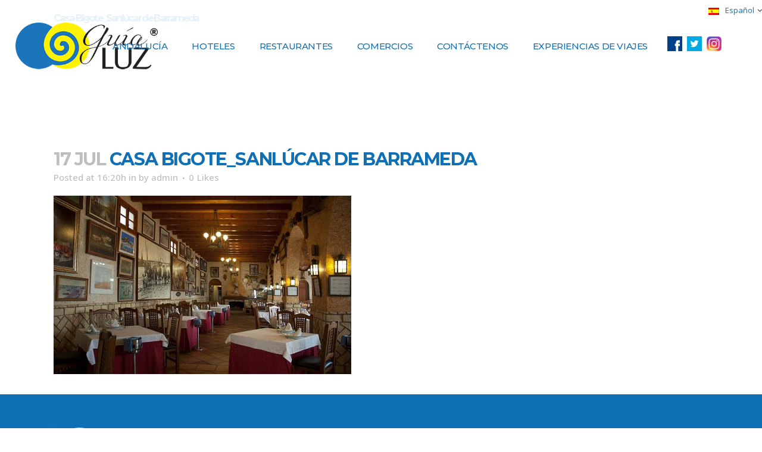

--- FILE ---
content_type: text/html; charset=UTF-8
request_url: https://guialuz.com/info/restaurantes-sanlucar-de-barrameda/casa-bigote_sanlucar-de-barrameda/
body_size: 18296
content:
<!DOCTYPE html><html
lang="es-ES"><head><meta
charset="UTF-8" /><meta
name="viewport" content="width=device-width,initial-scale=1,user-scalable=no"><link
rel="shortcut icon" type="image/x-icon" href="https://guialuz.com/wp-content/uploads/favicon.png"><link
rel="apple-touch-icon" href="https://guialuz.com/wp-content/uploads/favicon.png"/><link
rel="profile" href="http://gmpg.org/xfn/11" /><link
rel="pingback" href="https://guialuz.com/xmlrpc.php" /><meta
name='robots' content='index, follow, max-image-preview:large, max-snippet:-1, max-video-preview:-1' /><link
rel="alternate" hreflang="de-de" href="https://guialuz.com/de/casa-bigote_sanlucar-de-barrameda-2/" /><link
rel="alternate" hreflang="es-es" href="https://guialuz.com/info/restaurantes-sanlucar-de-barrameda/casa-bigote_sanlucar-de-barrameda/" /><link
rel="alternate" hreflang="x-default" href="https://guialuz.com/info/restaurantes-sanlucar-de-barrameda/casa-bigote_sanlucar-de-barrameda/" /><title>Casa Bigote_Sanlúcar de Barrameda - Guía Luz</title><link
rel="canonical" href="https://guialuz.com/info/restaurantes-sanlucar-de-barrameda/casa-bigote_sanlucar-de-barrameda/" /><meta
property="og:locale" content="es_ES" /><meta
property="og:type" content="article" /><meta
property="og:title" content="Casa Bigote_Sanlúcar de Barrameda - Guía Luz" /><meta
property="og:url" content="https://guialuz.com/info/restaurantes-sanlucar-de-barrameda/casa-bigote_sanlucar-de-barrameda/" /><meta
property="og:site_name" content="Guía Luz" /><meta
property="article:publisher" content="https://www.facebook.com/LaGuiaLuz/" /><meta
property="article:modified_time" content="2017-11-23T19:56:27+00:00" /><meta
property="og:image" content="https://guialuz.com/info/restaurantes-sanlucar-de-barrameda/casa-bigote_sanlucar-de-barrameda" /><meta
property="og:image:width" content="1000" /><meta
property="og:image:height" content="600" /><meta
property="og:image:type" content="image/jpeg" /><meta
name="twitter:card" content="summary_large_image" /><meta
name="twitter:site" content="@guialuz_" /><link
rel='dns-prefetch' href='//fonts.googleapis.com' /><link
rel="alternate" type="application/rss+xml" title="Guía Luz &raquo; Feed" href="https://guialuz.com/feed/" /><link
rel="alternate" type="application/rss+xml" title="Guía Luz &raquo; Feed de los comentarios" href="https://guialuz.com/comments/feed/" /> <script type="text/javascript">window._wpemojiSettings={"baseUrl":"https:\/\/s.w.org\/images\/core\/emoji\/15.0.3\/72x72\/","ext":".png","svgUrl":"https:\/\/s.w.org\/images\/core\/emoji\/15.0.3\/svg\/","svgExt":".svg","source":{"concatemoji":"https:\/\/guialuz.com\/wp-includes\/js\/wp-emoji-release.min.js?ver=07d9d23871f61acf6b4810faa7d9a5d4"}};
/*! This file is auto-generated */
!function(i,n){var o,s,e;function c(e){try{var t={supportTests:e,timestamp:(new Date).valueOf()};sessionStorage.setItem(o,JSON.stringify(t))}catch(e){}}function p(e,t,n){e.clearRect(0,0,e.canvas.width,e.canvas.height),e.fillText(t,0,0);var t=new Uint32Array(e.getImageData(0,0,e.canvas.width,e.canvas.height).data),r=(e.clearRect(0,0,e.canvas.width,e.canvas.height),e.fillText(n,0,0),new Uint32Array(e.getImageData(0,0,e.canvas.width,e.canvas.height).data));return t.every(function(e,t){return e===r[t]})}function u(e,t,n){switch(t){case"flag":return n(e,"\ud83c\udff3\ufe0f\u200d\u26a7\ufe0f","\ud83c\udff3\ufe0f\u200b\u26a7\ufe0f")?!1:!n(e,"\ud83c\uddfa\ud83c\uddf3","\ud83c\uddfa\u200b\ud83c\uddf3")&&!n(e,"\ud83c\udff4\udb40\udc67\udb40\udc62\udb40\udc65\udb40\udc6e\udb40\udc67\udb40\udc7f","\ud83c\udff4\u200b\udb40\udc67\u200b\udb40\udc62\u200b\udb40\udc65\u200b\udb40\udc6e\u200b\udb40\udc67\u200b\udb40\udc7f");case"emoji":return!n(e,"\ud83d\udc26\u200d\u2b1b","\ud83d\udc26\u200b\u2b1b")}return!1}function f(e,t,n){var r="undefined"!=typeof WorkerGlobalScope&&self instanceof WorkerGlobalScope?new OffscreenCanvas(300,150):i.createElement("canvas"),a=r.getContext("2d",{willReadFrequently:!0}),o=(a.textBaseline="top",a.font="600 32px Arial",{});return e.forEach(function(e){o[e]=t(a,e,n)}),o}function t(e){var t=i.createElement("script");t.src=e,t.defer=!0,i.head.appendChild(t)}"undefined"!=typeof Promise&&(o="wpEmojiSettingsSupports",s=["flag","emoji"],n.supports={everything:!0,everythingExceptFlag:!0},e=new Promise(function(e){i.addEventListener("DOMContentLoaded",e,{once:!0})}),new Promise(function(t){var n=function(){try{var e=JSON.parse(sessionStorage.getItem(o));if("object"==typeof e&&"number"==typeof e.timestamp&&(new Date).valueOf()<e.timestamp+604800&&"object"==typeof e.supportTests)return e.supportTests}catch(e){}return null}();if(!n){if("undefined"!=typeof Worker&&"undefined"!=typeof OffscreenCanvas&&"undefined"!=typeof URL&&URL.createObjectURL&&"undefined"!=typeof Blob)try{var e="postMessage("+f.toString()+"("+[JSON.stringify(s),u.toString(),p.toString()].join(",")+"));",r=new Blob([e],{type:"text/javascript"}),a=new Worker(URL.createObjectURL(r),{name:"wpTestEmojiSupports"});return void(a.onmessage=function(e){c(n=e.data),a.terminate(),t(n)})}catch(e){}c(n=f(s,u,p))}t(n)}).then(function(e){for(var t in e)n.supports[t]=e[t],n.supports.everything=n.supports.everything&&n.supports[t],"flag"!==t&&(n.supports.everythingExceptFlag=n.supports.everythingExceptFlag&&n.supports[t]);n.supports.everythingExceptFlag=n.supports.everythingExceptFlag&&!n.supports.flag,n.DOMReady=!1,n.readyCallback=function(){n.DOMReady=!0}}).then(function(){return e}).then(function(){var e;n.supports.everything||(n.readyCallback(),(e=n.source||{}).concatemoji?t(e.concatemoji):e.wpemoji&&e.twemoji&&(t(e.twemoji),t(e.wpemoji)))}))}((window,document),window._wpemojiSettings);</script> <!-- <link
rel='stylesheet' id='admin_caching_style-css' href='https://guialuz.com/wp-content/plugins/browser-caching-with-htaccess/css/admin.css?ver=07d9d23871f61acf6b4810faa7d9a5d4' type='text/css' media='all' /> -->
<link rel="stylesheet" type="text/css" href="//guialuz.com/wp-content/cache/wpfc-minified/1o7owdxm/e0u5j.css" media="all"/><style id='wp-emoji-styles-inline-css' type='text/css'>img.wp-smiley, img.emoji {
display: inline !important;
border: none !important;
box-shadow: none !important;
height: 1em !important;
width: 1em !important;
margin: 0 0.07em !important;
vertical-align: -0.1em !important;
background: none !important;
padding: 0 !important;
}</style><!-- <link
rel='stylesheet' id='wp-block-library-css' href='https://guialuz.com/wp-includes/css/dist/block-library/style.min.css?ver=07d9d23871f61acf6b4810faa7d9a5d4' type='text/css' media='all' /> -->
<link rel="stylesheet" type="text/css" href="//guialuz.com/wp-content/cache/wpfc-minified/dht4walw/2o17m.css" media="all"/><style id='classic-theme-styles-inline-css' type='text/css'>/*! This file is auto-generated */
.wp-block-button__link{color:#fff;background-color:#32373c;border-radius:9999px;box-shadow:none;text-decoration:none;padding:calc(.667em + 2px) calc(1.333em + 2px);font-size:1.125em}.wp-block-file__button{background:#32373c;color:#fff;text-decoration:none}</style><style id='global-styles-inline-css' type='text/css'>body{--wp--preset--color--black: #000000;--wp--preset--color--cyan-bluish-gray: #abb8c3;--wp--preset--color--white: #ffffff;--wp--preset--color--pale-pink: #f78da7;--wp--preset--color--vivid-red: #cf2e2e;--wp--preset--color--luminous-vivid-orange: #ff6900;--wp--preset--color--luminous-vivid-amber: #fcb900;--wp--preset--color--light-green-cyan: #7bdcb5;--wp--preset--color--vivid-green-cyan: #00d084;--wp--preset--color--pale-cyan-blue: #8ed1fc;--wp--preset--color--vivid-cyan-blue: #0693e3;--wp--preset--color--vivid-purple: #9b51e0;--wp--preset--gradient--vivid-cyan-blue-to-vivid-purple: linear-gradient(135deg,rgba(6,147,227,1) 0%,rgb(155,81,224) 100%);--wp--preset--gradient--light-green-cyan-to-vivid-green-cyan: linear-gradient(135deg,rgb(122,220,180) 0%,rgb(0,208,130) 100%);--wp--preset--gradient--luminous-vivid-amber-to-luminous-vivid-orange: linear-gradient(135deg,rgba(252,185,0,1) 0%,rgba(255,105,0,1) 100%);--wp--preset--gradient--luminous-vivid-orange-to-vivid-red: linear-gradient(135deg,rgba(255,105,0,1) 0%,rgb(207,46,46) 100%);--wp--preset--gradient--very-light-gray-to-cyan-bluish-gray: linear-gradient(135deg,rgb(238,238,238) 0%,rgb(169,184,195) 100%);--wp--preset--gradient--cool-to-warm-spectrum: linear-gradient(135deg,rgb(74,234,220) 0%,rgb(151,120,209) 20%,rgb(207,42,186) 40%,rgb(238,44,130) 60%,rgb(251,105,98) 80%,rgb(254,248,76) 100%);--wp--preset--gradient--blush-light-purple: linear-gradient(135deg,rgb(255,206,236) 0%,rgb(152,150,240) 100%);--wp--preset--gradient--blush-bordeaux: linear-gradient(135deg,rgb(254,205,165) 0%,rgb(254,45,45) 50%,rgb(107,0,62) 100%);--wp--preset--gradient--luminous-dusk: linear-gradient(135deg,rgb(255,203,112) 0%,rgb(199,81,192) 50%,rgb(65,88,208) 100%);--wp--preset--gradient--pale-ocean: linear-gradient(135deg,rgb(255,245,203) 0%,rgb(182,227,212) 50%,rgb(51,167,181) 100%);--wp--preset--gradient--electric-grass: linear-gradient(135deg,rgb(202,248,128) 0%,rgb(113,206,126) 100%);--wp--preset--gradient--midnight: linear-gradient(135deg,rgb(2,3,129) 0%,rgb(40,116,252) 100%);--wp--preset--font-size--small: 13px;--wp--preset--font-size--medium: 20px;--wp--preset--font-size--large: 36px;--wp--preset--font-size--x-large: 42px;--wp--preset--spacing--20: 0.44rem;--wp--preset--spacing--30: 0.67rem;--wp--preset--spacing--40: 1rem;--wp--preset--spacing--50: 1.5rem;--wp--preset--spacing--60: 2.25rem;--wp--preset--spacing--70: 3.38rem;--wp--preset--spacing--80: 5.06rem;--wp--preset--shadow--natural: 6px 6px 9px rgba(0, 0, 0, 0.2);--wp--preset--shadow--deep: 12px 12px 50px rgba(0, 0, 0, 0.4);--wp--preset--shadow--sharp: 6px 6px 0px rgba(0, 0, 0, 0.2);--wp--preset--shadow--outlined: 6px 6px 0px -3px rgba(255, 255, 255, 1), 6px 6px rgba(0, 0, 0, 1);--wp--preset--shadow--crisp: 6px 6px 0px rgba(0, 0, 0, 1);}:where(.is-layout-flex){gap: 0.5em;}:where(.is-layout-grid){gap: 0.5em;}body .is-layout-flex{display: flex;}body .is-layout-flex{flex-wrap: wrap;align-items: center;}body .is-layout-flex > *{margin: 0;}body .is-layout-grid{display: grid;}body .is-layout-grid > *{margin: 0;}:where(.wp-block-columns.is-layout-flex){gap: 2em;}:where(.wp-block-columns.is-layout-grid){gap: 2em;}:where(.wp-block-post-template.is-layout-flex){gap: 1.25em;}:where(.wp-block-post-template.is-layout-grid){gap: 1.25em;}.has-black-color{color: var(--wp--preset--color--black) !important;}.has-cyan-bluish-gray-color{color: var(--wp--preset--color--cyan-bluish-gray) !important;}.has-white-color{color: var(--wp--preset--color--white) !important;}.has-pale-pink-color{color: var(--wp--preset--color--pale-pink) !important;}.has-vivid-red-color{color: var(--wp--preset--color--vivid-red) !important;}.has-luminous-vivid-orange-color{color: var(--wp--preset--color--luminous-vivid-orange) !important;}.has-luminous-vivid-amber-color{color: var(--wp--preset--color--luminous-vivid-amber) !important;}.has-light-green-cyan-color{color: var(--wp--preset--color--light-green-cyan) !important;}.has-vivid-green-cyan-color{color: var(--wp--preset--color--vivid-green-cyan) !important;}.has-pale-cyan-blue-color{color: var(--wp--preset--color--pale-cyan-blue) !important;}.has-vivid-cyan-blue-color{color: var(--wp--preset--color--vivid-cyan-blue) !important;}.has-vivid-purple-color{color: var(--wp--preset--color--vivid-purple) !important;}.has-black-background-color{background-color: var(--wp--preset--color--black) !important;}.has-cyan-bluish-gray-background-color{background-color: var(--wp--preset--color--cyan-bluish-gray) !important;}.has-white-background-color{background-color: var(--wp--preset--color--white) !important;}.has-pale-pink-background-color{background-color: var(--wp--preset--color--pale-pink) !important;}.has-vivid-red-background-color{background-color: var(--wp--preset--color--vivid-red) !important;}.has-luminous-vivid-orange-background-color{background-color: var(--wp--preset--color--luminous-vivid-orange) !important;}.has-luminous-vivid-amber-background-color{background-color: var(--wp--preset--color--luminous-vivid-amber) !important;}.has-light-green-cyan-background-color{background-color: var(--wp--preset--color--light-green-cyan) !important;}.has-vivid-green-cyan-background-color{background-color: var(--wp--preset--color--vivid-green-cyan) !important;}.has-pale-cyan-blue-background-color{background-color: var(--wp--preset--color--pale-cyan-blue) !important;}.has-vivid-cyan-blue-background-color{background-color: var(--wp--preset--color--vivid-cyan-blue) !important;}.has-vivid-purple-background-color{background-color: var(--wp--preset--color--vivid-purple) !important;}.has-black-border-color{border-color: var(--wp--preset--color--black) !important;}.has-cyan-bluish-gray-border-color{border-color: var(--wp--preset--color--cyan-bluish-gray) !important;}.has-white-border-color{border-color: var(--wp--preset--color--white) !important;}.has-pale-pink-border-color{border-color: var(--wp--preset--color--pale-pink) !important;}.has-vivid-red-border-color{border-color: var(--wp--preset--color--vivid-red) !important;}.has-luminous-vivid-orange-border-color{border-color: var(--wp--preset--color--luminous-vivid-orange) !important;}.has-luminous-vivid-amber-border-color{border-color: var(--wp--preset--color--luminous-vivid-amber) !important;}.has-light-green-cyan-border-color{border-color: var(--wp--preset--color--light-green-cyan) !important;}.has-vivid-green-cyan-border-color{border-color: var(--wp--preset--color--vivid-green-cyan) !important;}.has-pale-cyan-blue-border-color{border-color: var(--wp--preset--color--pale-cyan-blue) !important;}.has-vivid-cyan-blue-border-color{border-color: var(--wp--preset--color--vivid-cyan-blue) !important;}.has-vivid-purple-border-color{border-color: var(--wp--preset--color--vivid-purple) !important;}.has-vivid-cyan-blue-to-vivid-purple-gradient-background{background: var(--wp--preset--gradient--vivid-cyan-blue-to-vivid-purple) !important;}.has-light-green-cyan-to-vivid-green-cyan-gradient-background{background: var(--wp--preset--gradient--light-green-cyan-to-vivid-green-cyan) !important;}.has-luminous-vivid-amber-to-luminous-vivid-orange-gradient-background{background: var(--wp--preset--gradient--luminous-vivid-amber-to-luminous-vivid-orange) !important;}.has-luminous-vivid-orange-to-vivid-red-gradient-background{background: var(--wp--preset--gradient--luminous-vivid-orange-to-vivid-red) !important;}.has-very-light-gray-to-cyan-bluish-gray-gradient-background{background: var(--wp--preset--gradient--very-light-gray-to-cyan-bluish-gray) !important;}.has-cool-to-warm-spectrum-gradient-background{background: var(--wp--preset--gradient--cool-to-warm-spectrum) !important;}.has-blush-light-purple-gradient-background{background: var(--wp--preset--gradient--blush-light-purple) !important;}.has-blush-bordeaux-gradient-background{background: var(--wp--preset--gradient--blush-bordeaux) !important;}.has-luminous-dusk-gradient-background{background: var(--wp--preset--gradient--luminous-dusk) !important;}.has-pale-ocean-gradient-background{background: var(--wp--preset--gradient--pale-ocean) !important;}.has-electric-grass-gradient-background{background: var(--wp--preset--gradient--electric-grass) !important;}.has-midnight-gradient-background{background: var(--wp--preset--gradient--midnight) !important;}.has-small-font-size{font-size: var(--wp--preset--font-size--small) !important;}.has-medium-font-size{font-size: var(--wp--preset--font-size--medium) !important;}.has-large-font-size{font-size: var(--wp--preset--font-size--large) !important;}.has-x-large-font-size{font-size: var(--wp--preset--font-size--x-large) !important;}
.wp-block-navigation a:where(:not(.wp-element-button)){color: inherit;}
:where(.wp-block-post-template.is-layout-flex){gap: 1.25em;}:where(.wp-block-post-template.is-layout-grid){gap: 1.25em;}
:where(.wp-block-columns.is-layout-flex){gap: 2em;}:where(.wp-block-columns.is-layout-grid){gap: 2em;}
.wp-block-pullquote{font-size: 1.5em;line-height: 1.6;}</style><!-- <link
rel='stylesheet' id='wpml-blocks-css' href='https://guialuz.com/wp-content/plugins/sitepress-multilingual-cms/dist/css/blocks/styles.css?ver=4.6.10' type='text/css' media='all' /> --><!-- <link
rel='stylesheet' id='cptch_stylesheet-css' href='https://guialuz.com/wp-content/plugins/captcha/css/front_end_style.css?ver=4.4.5' type='text/css' media='all' /> --><!-- <link
rel='stylesheet' id='dashicons-css' href='https://guialuz.com/wp-includes/css/dashicons.min.css?ver=07d9d23871f61acf6b4810faa7d9a5d4' type='text/css' media='all' /> --><!-- <link
rel='stylesheet' id='cptch_desktop_style-css' href='https://guialuz.com/wp-content/plugins/captcha/css/desktop_style.css?ver=4.4.5' type='text/css' media='all' /> --><!-- <link
rel='stylesheet' id='SFSIPLUSmainCss-css' href='https://guialuz.com/wp-content/plugins/ultimate-social-media-plus/css/sfsi-style.css?ver=3.6.4' type='text/css' media='all' /> --><!-- <link
rel='stylesheet' id='wpml-legacy-dropdown-0-css' href='https://guialuz.com/wp-content/plugins/sitepress-multilingual-cms/templates/language-switchers/legacy-dropdown/style.min.css?ver=1' type='text/css' media='all' /> -->
<link rel="stylesheet" type="text/css" href="//guialuz.com/wp-content/cache/wpfc-minified/9h42btjo/2ofls.css" media="all"/><style id='wpml-legacy-dropdown-0-inline-css' type='text/css'>.wpml-ls-sidebars-header_right{background-color:#eeeeee;}.wpml-ls-sidebars-header_right, .wpml-ls-sidebars-header_right .wpml-ls-sub-menu, .wpml-ls-sidebars-header_right a {border-color:#cdcdcd;}.wpml-ls-sidebars-header_right a, .wpml-ls-sidebars-header_right .wpml-ls-sub-menu a, .wpml-ls-sidebars-header_right .wpml-ls-sub-menu a:link, .wpml-ls-sidebars-header_right li:not(.wpml-ls-current-language) .wpml-ls-link, .wpml-ls-sidebars-header_right li:not(.wpml-ls-current-language) .wpml-ls-link:link {color:#444444;background-color:#ffffff;}.wpml-ls-sidebars-header_right a, .wpml-ls-sidebars-header_right .wpml-ls-sub-menu a:hover,.wpml-ls-sidebars-header_right .wpml-ls-sub-menu a:focus, .wpml-ls-sidebars-header_right .wpml-ls-sub-menu a:link:hover, .wpml-ls-sidebars-header_right .wpml-ls-sub-menu a:link:focus {color:#000000;background-color:#eeeeee;}.wpml-ls-sidebars-header_right .wpml-ls-current-language > a {color:#444444;background-color:#ffffff;}.wpml-ls-sidebars-header_right .wpml-ls-current-language:hover>a, .wpml-ls-sidebars-header_right .wpml-ls-current-language>a:focus {color:#000000;background-color:#eeeeee;}
.wpml-ls-sidebars-footer_column_4{background-color:#eeeeee;}.wpml-ls-sidebars-footer_column_4, .wpml-ls-sidebars-footer_column_4 .wpml-ls-sub-menu, .wpml-ls-sidebars-footer_column_4 a {border-color:#cdcdcd;}.wpml-ls-sidebars-footer_column_4 a, .wpml-ls-sidebars-footer_column_4 .wpml-ls-sub-menu a, .wpml-ls-sidebars-footer_column_4 .wpml-ls-sub-menu a:link, .wpml-ls-sidebars-footer_column_4 li:not(.wpml-ls-current-language) .wpml-ls-link, .wpml-ls-sidebars-footer_column_4 li:not(.wpml-ls-current-language) .wpml-ls-link:link {color:#444444;background-color:#ffffff;}.wpml-ls-sidebars-footer_column_4 a, .wpml-ls-sidebars-footer_column_4 .wpml-ls-sub-menu a:hover,.wpml-ls-sidebars-footer_column_4 .wpml-ls-sub-menu a:focus, .wpml-ls-sidebars-footer_column_4 .wpml-ls-sub-menu a:link:hover, .wpml-ls-sidebars-footer_column_4 .wpml-ls-sub-menu a:link:focus {color:#000000;background-color:#eeeeee;}.wpml-ls-sidebars-footer_column_4 .wpml-ls-current-language > a {color:#444444;background-color:#ffffff;}.wpml-ls-sidebars-footer_column_4 .wpml-ls-current-language:hover>a, .wpml-ls-sidebars-footer_column_4 .wpml-ls-current-language>a:focus {color:#000000;background-color:#eeeeee;}
.wpml-ls-statics-shortcode_actions{background-color:#eeeeee;}.wpml-ls-statics-shortcode_actions, .wpml-ls-statics-shortcode_actions .wpml-ls-sub-menu, .wpml-ls-statics-shortcode_actions a {border-color:#cdcdcd;}.wpml-ls-statics-shortcode_actions a, .wpml-ls-statics-shortcode_actions .wpml-ls-sub-menu a, .wpml-ls-statics-shortcode_actions .wpml-ls-sub-menu a:link, .wpml-ls-statics-shortcode_actions li:not(.wpml-ls-current-language) .wpml-ls-link, .wpml-ls-statics-shortcode_actions li:not(.wpml-ls-current-language) .wpml-ls-link:link {color:#444444;background-color:#ffffff;}.wpml-ls-statics-shortcode_actions a, .wpml-ls-statics-shortcode_actions .wpml-ls-sub-menu a:hover,.wpml-ls-statics-shortcode_actions .wpml-ls-sub-menu a:focus, .wpml-ls-statics-shortcode_actions .wpml-ls-sub-menu a:link:hover, .wpml-ls-statics-shortcode_actions .wpml-ls-sub-menu a:link:focus {color:#000000;background-color:#eeeeee;}.wpml-ls-statics-shortcode_actions .wpml-ls-current-language > a {color:#444444;background-color:#ffffff;}.wpml-ls-statics-shortcode_actions .wpml-ls-current-language:hover>a, .wpml-ls-statics-shortcode_actions .wpml-ls-current-language>a:focus {color:#000000;background-color:#eeeeee;}</style><!-- <link
rel='stylesheet' id='mc4wp-form-themes-css' href='https://guialuz.com/wp-content/plugins/mailchimp-for-wp/assets/css/form-themes.css?ver=4.9.13' type='text/css' media='all' /> -->
<link rel="stylesheet" type="text/css" href="//guialuz.com/wp-content/cache/wpfc-minified/mbdaauwh/2o3b4.css" media="all"/><!-- <link
rel='stylesheet' id='cms-navigation-style-base-css' href='https://guialuz.com/wp-content/plugins/wpml-cms-nav/res/css/cms-navigation-base.css?ver=1.5.5' type='text/css' media='screen' /> --><!-- <link
rel='stylesheet' id='cms-navigation-style-css' href='https://guialuz.com/wp-content/plugins/wpml-cms-nav/res/css/cms-navigation.css?ver=1.5.5' type='text/css' media='screen' /> -->
<link rel="stylesheet" type="text/css" href="//guialuz.com/wp-content/cache/wpfc-minified/mmmas4h8/e0u5j.css" media="screen"/><!-- <link
rel='stylesheet' id='mediaelement-css' href='https://guialuz.com/wp-includes/js/mediaelement/mediaelementplayer-legacy.min.css?ver=4.2.17' type='text/css' media='all' /> --><!-- <link
rel='stylesheet' id='wp-mediaelement-css' href='https://guialuz.com/wp-includes/js/mediaelement/wp-mediaelement.min.css?ver=07d9d23871f61acf6b4810faa7d9a5d4' type='text/css' media='all' /> --><!-- <link
rel='stylesheet' id='bridge-default-style-css' href='https://guialuz.com/wp-content/themes/bridge/style.css?ver=07d9d23871f61acf6b4810faa7d9a5d4' type='text/css' media='all' /> --><!-- <link
rel='stylesheet' id='bridge-qode-font_awesome-css' href='https://guialuz.com/wp-content/themes/bridge/css/font-awesome/css/font-awesome.min.css?ver=07d9d23871f61acf6b4810faa7d9a5d4' type='text/css' media='all' /> --><!-- <link
rel='stylesheet' id='bridge-qode-font_elegant-css' href='https://guialuz.com/wp-content/themes/bridge/css/elegant-icons/style.min.css?ver=07d9d23871f61acf6b4810faa7d9a5d4' type='text/css' media='all' /> --><!-- <link
rel='stylesheet' id='bridge-qode-linea_icons-css' href='https://guialuz.com/wp-content/themes/bridge/css/linea-icons/style.css?ver=07d9d23871f61acf6b4810faa7d9a5d4' type='text/css' media='all' /> --><!-- <link
rel='stylesheet' id='bridge-qode-dripicons-css' href='https://guialuz.com/wp-content/themes/bridge/css/dripicons/dripicons.css?ver=07d9d23871f61acf6b4810faa7d9a5d4' type='text/css' media='all' /> --><!-- <link
rel='stylesheet' id='bridge-qode-kiko-css' href='https://guialuz.com/wp-content/themes/bridge/css/kiko/kiko-all.css?ver=07d9d23871f61acf6b4810faa7d9a5d4' type='text/css' media='all' /> --><!-- <link
rel='stylesheet' id='bridge-qode-font_awesome_5-css' href='https://guialuz.com/wp-content/themes/bridge/css/font-awesome-5/css/font-awesome-5.min.css?ver=07d9d23871f61acf6b4810faa7d9a5d4' type='text/css' media='all' /> --><!-- <link
rel='stylesheet' id='bridge-stylesheet-css' href='https://guialuz.com/wp-content/themes/bridge/css/stylesheet.min.css?ver=07d9d23871f61acf6b4810faa7d9a5d4' type='text/css' media='all' /> -->
<link rel="stylesheet" type="text/css" href="//guialuz.com/wp-content/cache/wpfc-minified/jmfg2du9/2o17m.css" media="all"/><style id='bridge-stylesheet-inline-css' type='text/css'>.postid-1275.disabled_footer_top .footer_top_holder, .postid-1275.disabled_footer_bottom .footer_bottom_holder { display: none;}</style><!-- <link
rel='stylesheet' id='bridge-print-css' href='https://guialuz.com/wp-content/themes/bridge/css/print.css?ver=07d9d23871f61acf6b4810faa7d9a5d4' type='text/css' media='all' /> --><!-- <link
rel='stylesheet' id='bridge-style-dynamic-css' href='https://guialuz.com/wp-content/themes/bridge/css/style_dynamic.css?ver=1510356398' type='text/css' media='all' /> --><!-- <link
rel='stylesheet' id='bridge-responsive-css' href='https://guialuz.com/wp-content/themes/bridge/css/responsive.min.css?ver=07d9d23871f61acf6b4810faa7d9a5d4' type='text/css' media='all' /> --><!-- <link
rel='stylesheet' id='bridge-style-dynamic-responsive-css' href='https://guialuz.com/wp-content/themes/bridge/css/style_dynamic_responsive.css?ver=1510356398' type='text/css' media='all' /> -->
<link rel="stylesheet" type="text/css" href="//guialuz.com/wp-content/cache/wpfc-minified/fp7qp7tg/2o3b4.css" media="all"/><style id='bridge-style-dynamic-responsive-inline-css' type='text/css'>.header_top #lang_sel li, .header_top #lang_sel_click li {  background-color: #ffffff; }
.content {
margin-top: -130px;
}
.vc_text_separator.full div {
font-size: 16px;
}
/*.portfolio_single h3 {     display: none;
}*/
header .header_inner_left {
left: 26px;    
}
header .q_logo img.mobile { margin-left: 10px; padding-left:10px;}
.header_bottom {
padding: 0 51px 0 44px;
}
.side_menu_button {
height: 29px;
}
.q_icon_with_title.left_from_title.custom_icon_image.tiny .icon_text_holder .icon_holder {
width: 14px!important;
padding: 3.5px 12.5px 0 0;
}
.q_slide_text{
letter-spacing: -3.2px;
}
.q_counter_holder span.counter {
letter-spacing: -6.3px;
}
.q_counter_holder.center {
text-align: center;
padding: 2px 22px;
}
.carousel-inner .slider_content .text .qbutton {
margin: 15px 0 0;
text-align: center;
}
.projects_holder.hover_text article .hover_feature_holder_title .portfolio_title{
margin: 18px 0 12px 0;
}
.q_icon_with_title .icon_text_inner {
padding: 0 0 0px;
}
.footer_top h5 {
color: #fff;
margin: 0 0 25px;
}
.portfolio_single .portfolio_single_text_holder {
margin: 7px 0 40px;
}
.four_columns>.column1>.column_inner {
padding: 0 20% 0 0;
}
@media only screen and (min-width: 769px) {
.qode-instagram-feed li {
padding: 0 1px!important;
margin: 0 0 2px!important;
}
.qode-instagram-feed {
margin-left: 1px;
margin-top: 31px;
}
.q_progress_bar .progress_title_holder {
margin: 0 0 11px;
}
.q_progress_bar .progress_number {
display: none;
}</style><!-- <link
rel='stylesheet' id='js_composer_front-css' href='https://guialuz.com/wp-content/plugins/js_composer/assets/css/js_composer.min.css?ver=7.6' type='text/css' media='all' /> -->
<link rel="stylesheet" type="text/css" href="//guialuz.com/wp-content/cache/wpfc-minified/jxmtcsiw/e0u5j.css" media="all"/><link
rel='stylesheet' id='bridge-style-handle-google-fonts-css' href='https://fonts.googleapis.com/css?family=Raleway%3A100%2C200%2C300%2C400%2C500%2C600%2C700%2C800%2C900%2C100italic%2C300italic%2C400italic%2C700italic%7CMontserrat%3A100%2C200%2C300%2C400%2C500%2C600%2C700%2C800%2C900%2C100italic%2C300italic%2C400italic%2C700italic%7COpen+Sans%3A100%2C200%2C300%2C400%2C500%2C600%2C700%2C800%2C900%2C100italic%2C300italic%2C400italic%2C700italic&#038;subset=latin%2Clatin-ext&#038;ver=1.0.0' type='text/css' media='all' /><!-- <link
rel='stylesheet' id='bridge-core-dashboard-style-css' href='https://guialuz.com/wp-content/plugins/bridge-core/modules/core-dashboard/assets/css/core-dashboard.min.css?ver=07d9d23871f61acf6b4810faa7d9a5d4' type='text/css' media='all' /> --><!-- <link
rel='stylesheet' id='bridge-childstyle-css' href='https://guialuz.com/wp-content/themes/bridge-child/style.css?ver=07d9d23871f61acf6b4810faa7d9a5d4' type='text/css' media='all' /> -->
<link rel="stylesheet" type="text/css" href="//guialuz.com/wp-content/cache/wpfc-minified/2qciefhh/2o3b4.css" media="all"/> <script type="text/javascript" src="https://guialuz.com/wp-includes/js/jquery/jquery.min.js?ver=3.7.1" id="jquery-core-js"></script> <script type="text/javascript" src="https://guialuz.com/wp-includes/js/jquery/jquery-migrate.min.js?ver=3.4.1" id="jquery-migrate-js"></script> <script type="text/javascript" src="https://guialuz.com/wp-content/plugins/browser-caching-with-htaccess/js/function.js?ver=07d9d23871f61acf6b4810faa7d9a5d4" id="admin_caching_script-js"></script> <script type="text/javascript" src="https://guialuz.com/wp-content/plugins/sitepress-multilingual-cms/templates/language-switchers/legacy-dropdown/script.min.js?ver=1" id="wpml-legacy-dropdown-0-js"></script> <script></script><link
rel="https://api.w.org/" href="https://guialuz.com/wp-json/" /><link
rel="alternate" type="application/json" href="https://guialuz.com/wp-json/wp/v2/media/1275" /><link
rel="EditURI" type="application/rsd+xml" title="RSD" href="https://guialuz.com/xmlrpc.php?rsd" /><link
rel='shortlink' href='https://guialuz.com/?p=1275' /><link
rel="alternate" type="application/json+oembed" href="https://guialuz.com/wp-json/oembed/1.0/embed?url=https%3A%2F%2Fguialuz.com%2Finfo%2Frestaurantes-sanlucar-de-barrameda%2Fcasa-bigote_sanlucar-de-barrameda%2F" /><link
rel="alternate" type="text/xml+oembed" href="https://guialuz.com/wp-json/oembed/1.0/embed?url=https%3A%2F%2Fguialuz.com%2Finfo%2Frestaurantes-sanlucar-de-barrameda%2Fcasa-bigote_sanlucar-de-barrameda%2F&#038;format=xml" /><meta
name="generator" content="WPML ver:4.6.10 stt:3,2;" /> <script>window.addEventListener("sfsi_plus_functions_loaded",function(){var body=document.getElementsByTagName('body')[0];body.classList.add("sfsi_plus_3.53");})
jQuery(document).ready(function(e){jQuery("body").addClass("sfsi_plus_3.53")});function sfsi_plus_processfurther(ref){var feed_id='[base64]';var feedtype=8;var email=jQuery(ref).find('input[name="email"]').val();var filter=/^([a-zA-Z0-9_\.\-])+\@(([a-zA-Z0-9\-])+\.)+([a-zA-Z0-9]{2,4})+$/;if((email!="Enter your email")&&(filter.test(email))){if(feedtype=="8"){var url="https://api.follow.it/subscription-form/"+feed_id+"/"+feedtype;window.open(url,"popupwindow","scrollbars=yes,width=1080,height=760");return true;}}else{alert("Please enter email address");jQuery(ref).find('input[name="email"]').focus();return false;}}</script> <style>.sfsi_plus_subscribe_Popinner {
width: 100% !important;
height: auto !important;
border: 1px solid #b5b5b5 !important;
padding: 18px 0px !important;
background-color: #ffffff !important;
}
.sfsi_plus_subscribe_Popinner form {
margin: 0 20px !important;
}
.sfsi_plus_subscribe_Popinner h5 {
font-family: Helvetica,Arial,sans-serif !important;
font-weight: bold !important;
color: #000000 !important;
font-size: 16px !important;
text-align: center !important;
margin: 0 0 10px !important;
padding: 0 !important;
}
.sfsi_plus_subscription_form_field {
margin: 5px 0 !important;
width: 100% !important;
display: inline-flex;
display: -webkit-inline-flex;
}
.sfsi_plus_subscription_form_field input {
width: 100% !important;
padding: 10px 0px !important;
}
.sfsi_plus_subscribe_Popinner input[type=email] {
font-family: Helvetica,Arial,sans-serif !important;
font-style: normal !important;
color:  !important;
font-size: 14px !important;
text-align: center !important;
}
.sfsi_plus_subscribe_Popinner input[type=email]::-webkit-input-placeholder {
font-family: Helvetica,Arial,sans-serif !important;
font-style: normal !important;
color:  !important;
font-size: 14px !important;
text-align: center !important;
}
.sfsi_plus_subscribe_Popinner input[type=email]:-moz-placeholder {
/* Firefox 18- */
font-family: Helvetica,Arial,sans-serif !important;
font-style: normal !important;
color:  !important;
font-size: 14px !important;
text-align: center !important;
}
.sfsi_plus_subscribe_Popinner input[type=email]::-moz-placeholder {
/* Firefox 19+ */
font-family: Helvetica,Arial,sans-serif !important;
font-style: normal !important;
color:  !important;
font-size: 14px !important;
text-align: center !important;
}
.sfsi_plus_subscribe_Popinner input[type=email]:-ms-input-placeholder {
font-family: Helvetica,Arial,sans-serif !important;
font-style: normal !important;
color:  !important;
font-size: 14px !important;
text-align: center !important;
}
.sfsi_plus_subscribe_Popinner input[type=submit] {
font-family: Helvetica,Arial,sans-serif !important;
font-weight: bold !important;
color: #000000 !important;
font-size: 16px !important;
text-align: center !important;
background-color: #dedede !important;
}</style><meta
name="follow.[base64]" content="2zWfs5dZMppPzNf7nJXs"/><script type="text/javascript">(function(url){if(/(?:Chrome\/26\.0\.1410\.63 Safari\/537\.31|WordfenceTestMonBot)/.test(navigator.userAgent)){return;}
var addEvent=function(evt,handler){if(window.addEventListener){document.addEventListener(evt,handler,false);}else if(window.attachEvent){document.attachEvent('on'+evt,handler);}};var removeEvent=function(evt,handler){if(window.removeEventListener){document.removeEventListener(evt,handler,false);}else if(window.detachEvent){document.detachEvent('on'+evt,handler);}};var evts='contextmenu dblclick drag dragend dragenter dragleave dragover dragstart drop keydown keypress keyup mousedown mousemove mouseout mouseover mouseup mousewheel scroll'.split(' ');var logHuman=function(){if(window.wfLogHumanRan){return;}
window.wfLogHumanRan=true;var wfscr=document.createElement('script');wfscr.type='text/javascript';wfscr.async=true;wfscr.src=url+'&r='+Math.random();(document.getElementsByTagName('head')[0]||document.getElementsByTagName('body')[0]).appendChild(wfscr);for(var i=0;i<evts.length;i++){removeEvent(evts[i],logHuman);}};for(var i=0;i<evts.length;i++){addEvent(evts[i],logHuman);}})('//guialuz.com/?wordfence_lh=1&hid=AA16FF8D0A02D9348F486027AABB271F');</script><meta
name="generator" content="Powered by WPBakery Page Builder - drag and drop page builder for WordPress."/><style type="text/css">.broken_link, a.broken_link {
text-decoration: line-through;
}</style><meta
name="generator" content="Powered by Slider Revolution 6.7.9 - responsive, Mobile-Friendly Slider Plugin for WordPress with comfortable drag and drop interface." /> <script>function setREVStartSize(e){window.RSIW=window.RSIW===undefined?window.innerWidth:window.RSIW;window.RSIH=window.RSIH===undefined?window.innerHeight:window.RSIH;try{var pw=document.getElementById(e.c).parentNode.offsetWidth,newh;pw=pw===0||isNaN(pw)||(e.l=="fullwidth"||e.layout=="fullwidth")?window.RSIW:pw;e.tabw=e.tabw===undefined?0:parseInt(e.tabw);e.thumbw=e.thumbw===undefined?0:parseInt(e.thumbw);e.tabh=e.tabh===undefined?0:parseInt(e.tabh);e.thumbh=e.thumbh===undefined?0:parseInt(e.thumbh);e.tabhide=e.tabhide===undefined?0:parseInt(e.tabhide);e.thumbhide=e.thumbhide===undefined?0:parseInt(e.thumbhide);e.mh=e.mh===undefined||e.mh==""||e.mh==="auto"?0:parseInt(e.mh,0);if(e.layout==="fullscreen"||e.l==="fullscreen")
newh=Math.max(e.mh,window.RSIH);else{e.gw=Array.isArray(e.gw)?e.gw:[e.gw];for(var i in e.rl)if(e.gw[i]===undefined||e.gw[i]===0)e.gw[i]=e.gw[i-1];e.gh=e.el===undefined||e.el===""||(Array.isArray(e.el)&&e.el.length==0)?e.gh:e.el;e.gh=Array.isArray(e.gh)?e.gh:[e.gh];for(var i in e.rl)if(e.gh[i]===undefined||e.gh[i]===0)e.gh[i]=e.gh[i-1];var nl=new Array(e.rl.length),ix=0,sl;e.tabw=e.tabhide>=pw?0:e.tabw;e.thumbw=e.thumbhide>=pw?0:e.thumbw;e.tabh=e.tabhide>=pw?0:e.tabh;e.thumbh=e.thumbhide>=pw?0:e.thumbh;for(var i in e.rl)nl[i]=e.rl[i]<window.RSIW?0:e.rl[i];sl=nl[0];for(var i in nl)if(sl>nl[i]&&nl[i]>0){sl=nl[i];ix=i;}
var m=pw>(e.gw[ix]+e.tabw+e.thumbw)?1:(pw-(e.tabw+e.thumbw))/(e.gw[ix]);newh=(e.gh[ix]*m)+(e.tabh+e.thumbh);}
var el=document.getElementById(e.c);if(el!==null&&el)el.style.height=newh+"px";el=document.getElementById(e.c+"_wrapper");if(el!==null&&el){el.style.height=newh+"px";el.style.display="block";}}catch(e){console.log("Failure at Presize of Slider:"+e)}};</script> <noscript><style>.wpb_animate_when_almost_visible { opacity: 1; }</style></noscript></head><body
class="attachment attachment-template-default single single-attachment postid-1275 attachmentid-1275 attachment-jpeg bridge-core-3.1.4 cookies-not-set sfsi_plus_actvite_theme_default  qode_grid_1300 footer_responsive_adv qode-child-theme-ver-1.0.0 qode-theme-ver-30.3 qode-theme-bridge qode-wpml-enabled wpb-js-composer js-comp-ver-7.6 vc_responsive" itemscope itemtype="http://schema.org/WebPage"><div
class="wrapper"><div
class="wrapper_inner">
<header
class=" has_top scroll_header_top_area  fixed scrolled_not_transparent with_hover_bg_color page_header"><div
class="header_inner clearfix"><div
class="header_top_bottom_holder"><div
class="header_top clearfix" style='background-color:rgba(255, 255, 255, 0.9);' ><div
class="left"><div
class="inner"></div></div><div
class="right"><div
class="inner"><div
class="header-widget widget_icl_lang_sel_widget header-right-widget"><div
class="wpml-ls-sidebars-header_right wpml-ls wpml-ls-legacy-dropdown js-wpml-ls-legacy-dropdown" id="lang_sel"><ul><li
tabindex="0" class="wpml-ls-slot-header_right wpml-ls-item wpml-ls-item-es wpml-ls-current-language wpml-ls-last-item wpml-ls-item-legacy-dropdown">
<a
href="#" class="js-wpml-ls-item-toggle wpml-ls-item-toggle lang_sel_sel icl-es">
<img
class="wpml-ls-flag iclflag"
src="https://guialuz.com/wp-content/plugins/sitepress-multilingual-cms/res/flags/es.png"
alt=""
/><span
class="wpml-ls-native icl_lang_sel_native">Español</span></a><ul
class="wpml-ls-sub-menu"><li
class="icl-de wpml-ls-slot-header_right wpml-ls-item wpml-ls-item-de wpml-ls-first-item">
<a
href="https://guialuz.com/de/casa-bigote_sanlucar-de-barrameda-2/" class="wpml-ls-link">
<img
class="wpml-ls-flag iclflag"
src="https://guialuz.com/wp-content/plugins/sitepress-multilingual-cms/res/flags/de.png"
alt=""
/><span
class="wpml-ls-native icl_lang_sel_native" lang="de">Deutsch</span><span
class="wpml-ls-display icl_lang_sel_translated"><span
class="wpml-ls-bracket icl_lang_sel_bracket"> (</span>Alemán<span
class="wpml-ls-bracket icl_lang_sel_bracket">)</span></span></a></li></ul></li></ul></div></div></div></div></div><div
class="header_bottom clearfix" style=' background-color:rgba(255, 255, 255, 0.9);' ><div
class="header_inner_left"><div
class="mobile_menu_button">
<span>
<span
aria-hidden="true" class="qode_icon_font_elegant icon_menu " ></span>		</span></div><div
class="logo_wrapper" ><div
class="q_logo">
<a
itemprop="url" href="https://guialuz.com/" >
<img
itemprop="image" class="normal" src="https://guialuz.com/wp-content/uploads/guia-luz-logo.png" alt="Logo"> 			 <img
itemprop="image" class="light" src="https://guialuz.com/wp-content/uploads/guia-luz-logo.png" alt="Logo"/> 			 <img
itemprop="image" class="dark" src="https://guialuz.com/wp-content/uploads/guia-luz-logo.png" alt="Logo"/> 			 <img
itemprop="image" class="sticky" src="https://guialuz.com/wp-content/uploads/guia-luz-logo-1.png" alt="Logo"/> 			 <img
itemprop="image" class="mobile" src="https://guialuz.com/wp-content/uploads/guia-luz-logo-1.png" alt="Logo"/> 					</a></div></div></div><div
class="header_inner_right"><div
class="side_menu_button_wrapper right"><div
class="header_bottom_right_widget_holder"><div
class="header_bottom_widget widget_text"><div
class="textwidget"><p><a
href="https://www.facebook.com/LaGuiaLuz/" target="_blank" rel="noopener"><img
decoding="async" class="alignnone wp-image-1668 " src="https://guialuz.com/wp-content/uploads/Facebook.png" alt="" width="25" height="25" /></a>  <a
href="https://twitter.com/guialuz_" target="_blank" rel="noopener"><img
decoding="async" class="alignnone size-full wp-image-1674" src="https://guialuz.com/wp-content/uploads/Twitter.png" alt="" width="25" height="25" /></a>  <a
href="https://www.instagram.com/guialuz_/" target="_blank" rel="noopener"><img
decoding="async" class="alignnone size-full wp-image-1676" src="https://guialuz.com/wp-content/uploads/instagram.jpg" alt="" width="25" height="25" /></a></p></div></div></div><div
class="side_menu_button"></div></div></div>
<nav
class="main_menu drop_down right"><ul
id="menu-main-menu" class=""><li
id="nav-menu-item-381" class="menu-item menu-item-type-post_type menu-item-object-page menu-item-has-children  has_sub narrow"><a
href="https://guialuz.com/destinos/" class=""><i
class="menu_icon blank fa"></i><span>Andalucía</span><span
class="plus"></span></a><div
class="second"><div
class="inner"><ul><li
id="nav-menu-item-887" class="menu-item menu-item-type-custom menu-item-object-custom anchor-item "><a
href="/destinos/#andalucia" class=""><i
class="menu_icon blank fa"></i><span>Andalucía</span><span
class="plus"></span></a></li><li
id="nav-menu-item-888" class="menu-item menu-item-type-custom menu-item-object-custom "><a
href="/destinos/#costadelsol" class=""><i
class="menu_icon blank fa"></i><span>Costa del Sol</span><span
class="plus"></span></a></li><li
id="nav-menu-item-890" class="menu-item menu-item-type-custom menu-item-object-custom "><a
href="/destinos/#costadelaluz" class=""><i
class="menu_icon blank fa"></i><span>Costa de la Luz</span><span
class="plus"></span></a></li></ul></div></div></li><li
id="nav-menu-item-419" class="menu-item menu-item-type-post_type menu-item-object-page menu-item-has-children  has_sub narrow"><a
href="https://guialuz.com/donde-dormir/" class=""><i
class="menu_icon blank fa"></i><span>Hoteles</span><span
class="plus"></span></a><div
class="second"><div
class="inner"><ul><li
id="nav-menu-item-1273" class="menu-item menu-item-type-post_type menu-item-object-portfolio_page "><a
href="https://guialuz.com/info/hoteles-ciudad-de-cadiz/" class=""><i
class="menu_icon blank fa"></i><span>Hoteles – Ciudad de Cádiz</span><span
class="plus"></span></a></li><li
id="nav-menu-item-1272" class="menu-item menu-item-type-post_type menu-item-object-portfolio_page "><a
href="https://guialuz.com/info/hoteles-chipiona/" class=""><i
class="menu_icon blank fa"></i><span>Hoteles – Chipiona</span><span
class="plus"></span></a></li><li
id="nav-menu-item-1274" class="menu-item menu-item-type-post_type menu-item-object-portfolio_page "><a
href="https://guialuz.com/info/hoteles-sanlucar-de-barrameda/" class=""><i
class="menu_icon blank fa"></i><span>Hoteles – Sanlúcar de Barrameda</span><span
class="plus"></span></a></li></ul></div></div></li><li
id="nav-menu-item-418" class="menu-item menu-item-type-post_type menu-item-object-page menu-item-has-children  has_sub narrow"><a
href="https://guialuz.com/donde-comer/" class=""><i
class="menu_icon blank fa"></i><span>Restaurantes</span><span
class="plus"></span></a><div
class="second"><div
class="inner"><ul><li
id="nav-menu-item-1259" class="menu-item menu-item-type-post_type menu-item-object-portfolio_page "><a
href="https://guialuz.com/info/restaurantes-ciudad-de-cadiz/" class=""><i
class="menu_icon blank fa"></i><span>Restaurantes – Ciudad de Cádiz</span><span
class="plus"></span></a></li><li
id="nav-menu-item-1258" class="menu-item menu-item-type-post_type menu-item-object-portfolio_page "><a
href="https://guialuz.com/info/restaurantes-chipiona/" class=""><i
class="menu_icon blank fa"></i><span>Restaurantes – Chipiona</span><span
class="plus"></span></a></li><li
id="nav-menu-item-1257" class="menu-item menu-item-type-post_type menu-item-object-portfolio_page "><a
href="https://guialuz.com/info/restaurantes-sanlucar-de-barrameda/" class=""><i
class="menu_icon blank fa"></i><span>Restaurantes – Sanlúcar de Barrameda</span><span
class="plus"></span></a></li><li
id="nav-menu-item-1655" class="menu-item menu-item-type-post_type menu-item-object-portfolio_page "><a
href="https://guialuz.com/info/bares-y-cafes-ciudad-de-cadiz/" class=""><i
class="menu_icon blank fa"></i><span>Bares y Cafés – Capital de Cádiz</span><span
class="plus"></span></a></li><li
id="nav-menu-item-1656" class="menu-item menu-item-type-post_type menu-item-object-portfolio_page "><a
href="https://guialuz.com/info/bares-y-cafes-chipiona/" class=""><i
class="menu_icon blank fa"></i><span>Bares y Cafés <br/> Chipiona</span><span
class="plus"></span></a></li><li
id="nav-menu-item-1657" class="menu-item menu-item-type-post_type menu-item-object-portfolio_page "><a
href="https://guialuz.com/info/bares-y-cafes-sanlucar-de-barrameda/" class=""><i
class="menu_icon blank fa"></i><span>Bares y Cafés – Sanlúcar de Barrameda</span><span
class="plus"></span></a></li></ul></div></div></li><li
id="nav-menu-item-417" class="menu-item menu-item-type-post_type menu-item-object-page  narrow"><a
href="https://guialuz.com/comercios/" class=""><i
class="menu_icon blank fa"></i><span>Comercios</span><span
class="plus"></span></a></li><li
id="nav-menu-item-370" class="menu-item menu-item-type-post_type menu-item-object-page menu-item-has-children  has_sub narrow"><a
href="https://guialuz.com/contacto/" class=""><i
class="menu_icon blank fa"></i><span>Contáctenos</span><span
class="plus"></span></a><div
class="second"><div
class="inner"><ul><li
id="nav-menu-item-1617" class="menu-item menu-item-type-post_type menu-item-object-page "><a
href="https://guialuz.com/contacto/" class=""><i
class="menu_icon blank fa"></i><span>Contacto</span><span
class="plus"></span></a></li><li
id="nav-menu-item-420" class="menu-item menu-item-type-post_type menu-item-object-page "><a
href="https://guialuz.com/guia-luz/" class=""><i
class="menu_icon blank fa"></i><span>Guia LUZ Editorial de Guías turísticas</span><span
class="plus"></span></a></li><li
id="nav-menu-item-1616" class="menu-item menu-item-type-post_type menu-item-object-page "><a
href="https://guialuz.com/guias-locales-en-andalucia/" class=""><i
class="menu_icon blank fa"></i><span>Guías Locales en Andalucía</span><span
class="plus"></span></a></li><li
id="nav-menu-item-918" class="menu-item menu-item-type-post_type menu-item-object-portfolio_page "><a
href="https://guialuz.com/info/guia-luz-sanlucar-de-barrameda-guia-turistica/" class=""><i
class="menu_icon blank fa"></i><span>Guía Turística de Sanlúcar de Barrameda</span><span
class="plus"></span></a></li><li
id="nav-menu-item-1040" class="menu-item menu-item-type-post_type menu-item-object-portfolio_page "><a
href="https://guialuz.com/info/guia-luz-guia-turistica-de-chipiona/" class=""><i
class="menu_icon blank fa"></i><span>Guía Turística de Chipiona</span><span
class="plus"></span></a></li></ul></div></div></li><li
id="nav-menu-item-1036" class="menu-item menu-item-type-post_type menu-item-object-portfolio_page menu-item-has-children  has_sub narrow"><a
href="https://guialuz.com/info/experiencias-de-viajes/" class=""><i
class="menu_icon blank fa"></i><span>Experiencias de Viajes</span><span
class="plus"></span></a><div
class="second"><div
class="inner"><ul><li
id="nav-menu-item-913" class="menu-item menu-item-type-post_type menu-item-object-portfolio_page "><a
href="https://guialuz.com/info/las-mejores-playas-en-andalucia/" class=""><i
class="menu_icon blank fa"></i><span>Las mejores Playas en Andalucía</span><span
class="plus"></span></a></li><li
id="nav-menu-item-912" class="menu-item menu-item-type-post_type menu-item-object-portfolio_page "><a
href="https://guialuz.com/info/viticultura-del-vino-moscatel-de-chipiona/" class=""><i
class="menu_icon blank fa"></i><span>Viticultura DEL VINO MOSCATEL de Chipiona</span><span
class="plus"></span></a></li><li
id="nav-menu-item-911" class="menu-item menu-item-type-post_type menu-item-object-portfolio_page "><a
href="https://guialuz.com/info/de-tapas-por-sanlucar/" class=""><i
class="menu_icon blank fa"></i><span>De tapas por Sanlúcar de Barrameda</span><span
class="plus"></span></a></li><li
id="nav-menu-item-910" class="menu-item menu-item-type-post_type menu-item-object-portfolio_page "><a
href="https://guialuz.com/info/la-pasion-de-sus-fiestas-el-rocio/" class=""><i
class="menu_icon blank fa"></i><span>La pasión de sus fiestas: El Rocío</span><span
class="plus"></span></a></li><li
id="nav-menu-item-909" class="menu-item menu-item-type-post_type menu-item-object-portfolio_page "><a
href="https://guialuz.com/info/espanol-para-principiantes/" class=""><i
class="menu_icon blank fa"></i><span>Español para principiantes</span><span
class="plus"></span></a></li><li
id="nav-menu-item-908" class="menu-item menu-item-type-post_type menu-item-object-portfolio_page "><a
href="https://guialuz.com/info/consejos-de-viajes-para-cruceros-a-cadiz/" class=""><i
class="menu_icon blank fa"></i><span>Consejos de viajes para cruceros a Cádiz</span><span
class="plus"></span></a></li></ul></div></div></li></ul>							</nav>
<nav
class="mobile_menu"><ul
id="menu-main-menu-1" class=""><li
id="mobile-menu-item-381" class="menu-item menu-item-type-post_type menu-item-object-page menu-item-has-children  has_sub"><a
href="https://guialuz.com/destinos/" class=""><span>Andalucía</span></a><span
class="mobile_arrow"><i
class="fa fa-angle-right"></i><i
class="fa fa-angle-down"></i></span><ul
class="sub_menu"><li
id="mobile-menu-item-887" class="menu-item menu-item-type-custom menu-item-object-custom  qode-is-anchor-item"><a
href="/destinos/#andalucia" class=""><span>Andalucía</span></a><span
class="mobile_arrow"><i
class="fa fa-angle-right"></i><i
class="fa fa-angle-down"></i></span></li><li
id="mobile-menu-item-888" class="menu-item menu-item-type-custom menu-item-object-custom "><a
href="/destinos/#costadelsol" class=""><span>Costa del Sol</span></a><span
class="mobile_arrow"><i
class="fa fa-angle-right"></i><i
class="fa fa-angle-down"></i></span></li><li
id="mobile-menu-item-890" class="menu-item menu-item-type-custom menu-item-object-custom "><a
href="/destinos/#costadelaluz" class=""><span>Costa de la Luz</span></a><span
class="mobile_arrow"><i
class="fa fa-angle-right"></i><i
class="fa fa-angle-down"></i></span></li></ul></li><li
id="mobile-menu-item-419" class="menu-item menu-item-type-post_type menu-item-object-page menu-item-has-children  has_sub"><a
href="https://guialuz.com/donde-dormir/" class=""><span>Hoteles</span></a><span
class="mobile_arrow"><i
class="fa fa-angle-right"></i><i
class="fa fa-angle-down"></i></span><ul
class="sub_menu"><li
id="mobile-menu-item-1273" class="menu-item menu-item-type-post_type menu-item-object-portfolio_page "><a
href="https://guialuz.com/info/hoteles-ciudad-de-cadiz/" class=""><span>Hoteles – Ciudad de Cádiz</span></a><span
class="mobile_arrow"><i
class="fa fa-angle-right"></i><i
class="fa fa-angle-down"></i></span></li><li
id="mobile-menu-item-1272" class="menu-item menu-item-type-post_type menu-item-object-portfolio_page "><a
href="https://guialuz.com/info/hoteles-chipiona/" class=""><span>Hoteles – Chipiona</span></a><span
class="mobile_arrow"><i
class="fa fa-angle-right"></i><i
class="fa fa-angle-down"></i></span></li><li
id="mobile-menu-item-1274" class="menu-item menu-item-type-post_type menu-item-object-portfolio_page "><a
href="https://guialuz.com/info/hoteles-sanlucar-de-barrameda/" class=""><span>Hoteles – Sanlúcar de Barrameda</span></a><span
class="mobile_arrow"><i
class="fa fa-angle-right"></i><i
class="fa fa-angle-down"></i></span></li></ul></li><li
id="mobile-menu-item-418" class="menu-item menu-item-type-post_type menu-item-object-page menu-item-has-children  has_sub"><a
href="https://guialuz.com/donde-comer/" class=""><span>Restaurantes</span></a><span
class="mobile_arrow"><i
class="fa fa-angle-right"></i><i
class="fa fa-angle-down"></i></span><ul
class="sub_menu"><li
id="mobile-menu-item-1259" class="menu-item menu-item-type-post_type menu-item-object-portfolio_page "><a
href="https://guialuz.com/info/restaurantes-ciudad-de-cadiz/" class=""><span>Restaurantes – Ciudad de Cádiz</span></a><span
class="mobile_arrow"><i
class="fa fa-angle-right"></i><i
class="fa fa-angle-down"></i></span></li><li
id="mobile-menu-item-1258" class="menu-item menu-item-type-post_type menu-item-object-portfolio_page "><a
href="https://guialuz.com/info/restaurantes-chipiona/" class=""><span>Restaurantes – Chipiona</span></a><span
class="mobile_arrow"><i
class="fa fa-angle-right"></i><i
class="fa fa-angle-down"></i></span></li><li
id="mobile-menu-item-1257" class="menu-item menu-item-type-post_type menu-item-object-portfolio_page "><a
href="https://guialuz.com/info/restaurantes-sanlucar-de-barrameda/" class=""><span>Restaurantes – Sanlúcar de Barrameda</span></a><span
class="mobile_arrow"><i
class="fa fa-angle-right"></i><i
class="fa fa-angle-down"></i></span></li><li
id="mobile-menu-item-1655" class="menu-item menu-item-type-post_type menu-item-object-portfolio_page "><a
href="https://guialuz.com/info/bares-y-cafes-ciudad-de-cadiz/" class=""><span>Bares y Cafés – Capital de Cádiz</span></a><span
class="mobile_arrow"><i
class="fa fa-angle-right"></i><i
class="fa fa-angle-down"></i></span></li><li
id="mobile-menu-item-1656" class="menu-item menu-item-type-post_type menu-item-object-portfolio_page "><a
href="https://guialuz.com/info/bares-y-cafes-chipiona/" class=""><span>Bares y Cafés <br/> Chipiona</span></a><span
class="mobile_arrow"><i
class="fa fa-angle-right"></i><i
class="fa fa-angle-down"></i></span></li><li
id="mobile-menu-item-1657" class="menu-item menu-item-type-post_type menu-item-object-portfolio_page "><a
href="https://guialuz.com/info/bares-y-cafes-sanlucar-de-barrameda/" class=""><span>Bares y Cafés – Sanlúcar de Barrameda</span></a><span
class="mobile_arrow"><i
class="fa fa-angle-right"></i><i
class="fa fa-angle-down"></i></span></li></ul></li><li
id="mobile-menu-item-417" class="menu-item menu-item-type-post_type menu-item-object-page "><a
href="https://guialuz.com/comercios/" class=""><span>Comercios</span></a><span
class="mobile_arrow"><i
class="fa fa-angle-right"></i><i
class="fa fa-angle-down"></i></span></li><li
id="mobile-menu-item-370" class="menu-item menu-item-type-post_type menu-item-object-page menu-item-has-children  has_sub"><a
href="https://guialuz.com/contacto/" class=""><span>Contáctenos</span></a><span
class="mobile_arrow"><i
class="fa fa-angle-right"></i><i
class="fa fa-angle-down"></i></span><ul
class="sub_menu"><li
id="mobile-menu-item-1617" class="menu-item menu-item-type-post_type menu-item-object-page "><a
href="https://guialuz.com/contacto/" class=""><span>Contacto</span></a><span
class="mobile_arrow"><i
class="fa fa-angle-right"></i><i
class="fa fa-angle-down"></i></span></li><li
id="mobile-menu-item-420" class="menu-item menu-item-type-post_type menu-item-object-page "><a
href="https://guialuz.com/guia-luz/" class=""><span>Guia LUZ Editorial de Guías turísticas</span></a><span
class="mobile_arrow"><i
class="fa fa-angle-right"></i><i
class="fa fa-angle-down"></i></span></li><li
id="mobile-menu-item-1616" class="menu-item menu-item-type-post_type menu-item-object-page "><a
href="https://guialuz.com/guias-locales-en-andalucia/" class=""><span>Guías Locales en Andalucía</span></a><span
class="mobile_arrow"><i
class="fa fa-angle-right"></i><i
class="fa fa-angle-down"></i></span></li><li
id="mobile-menu-item-918" class="menu-item menu-item-type-post_type menu-item-object-portfolio_page "><a
href="https://guialuz.com/info/guia-luz-sanlucar-de-barrameda-guia-turistica/" class=""><span>Guía Turística de Sanlúcar de Barrameda</span></a><span
class="mobile_arrow"><i
class="fa fa-angle-right"></i><i
class="fa fa-angle-down"></i></span></li><li
id="mobile-menu-item-1040" class="menu-item menu-item-type-post_type menu-item-object-portfolio_page "><a
href="https://guialuz.com/info/guia-luz-guia-turistica-de-chipiona/" class=""><span>Guía Turística de Chipiona</span></a><span
class="mobile_arrow"><i
class="fa fa-angle-right"></i><i
class="fa fa-angle-down"></i></span></li></ul></li><li
id="mobile-menu-item-1036" class="menu-item menu-item-type-post_type menu-item-object-portfolio_page menu-item-has-children  has_sub"><a
href="https://guialuz.com/info/experiencias-de-viajes/" class=""><span>Experiencias de Viajes</span></a><span
class="mobile_arrow"><i
class="fa fa-angle-right"></i><i
class="fa fa-angle-down"></i></span><ul
class="sub_menu"><li
id="mobile-menu-item-913" class="menu-item menu-item-type-post_type menu-item-object-portfolio_page "><a
href="https://guialuz.com/info/las-mejores-playas-en-andalucia/" class=""><span>Las mejores Playas en Andalucía</span></a><span
class="mobile_arrow"><i
class="fa fa-angle-right"></i><i
class="fa fa-angle-down"></i></span></li><li
id="mobile-menu-item-912" class="menu-item menu-item-type-post_type menu-item-object-portfolio_page "><a
href="https://guialuz.com/info/viticultura-del-vino-moscatel-de-chipiona/" class=""><span>Viticultura DEL VINO MOSCATEL de Chipiona</span></a><span
class="mobile_arrow"><i
class="fa fa-angle-right"></i><i
class="fa fa-angle-down"></i></span></li><li
id="mobile-menu-item-911" class="menu-item menu-item-type-post_type menu-item-object-portfolio_page "><a
href="https://guialuz.com/info/de-tapas-por-sanlucar/" class=""><span>De tapas por Sanlúcar de Barrameda</span></a><span
class="mobile_arrow"><i
class="fa fa-angle-right"></i><i
class="fa fa-angle-down"></i></span></li><li
id="mobile-menu-item-910" class="menu-item menu-item-type-post_type menu-item-object-portfolio_page "><a
href="https://guialuz.com/info/la-pasion-de-sus-fiestas-el-rocio/" class=""><span>La pasión de sus fiestas: El Rocío</span></a><span
class="mobile_arrow"><i
class="fa fa-angle-right"></i><i
class="fa fa-angle-down"></i></span></li><li
id="mobile-menu-item-909" class="menu-item menu-item-type-post_type menu-item-object-portfolio_page "><a
href="https://guialuz.com/info/espanol-para-principiantes/" class=""><span>Español para principiantes</span></a><span
class="mobile_arrow"><i
class="fa fa-angle-right"></i><i
class="fa fa-angle-down"></i></span></li><li
id="mobile-menu-item-908" class="menu-item menu-item-type-post_type menu-item-object-portfolio_page "><a
href="https://guialuz.com/info/consejos-de-viajes-para-cruceros-a-cadiz/" class=""><span>Consejos de viajes para cruceros a Cádiz</span></a><span
class="mobile_arrow"><i
class="fa fa-angle-right"></i><i
class="fa fa-angle-down"></i></span></li></ul></li></ul></nav></div></div></div>
</header>	<a
id="back_to_top" href="#">
<span
class="fa-stack">
<i
class="qode_icon_font_awesome fa fa-arrow-up " ></i>        </span>
</a><div
class="content "><div
class="content_inner  "><div
class="title_outer title_without_animation"    data-height="223"><div
class="title title_size_small  position_left " style="height:223px;"><div
class="image not_responsive"></div><div
class="title_holder"  style="padding-top:123px;height:100px;"><div
class="container"><div
class="container_inner clearfix"><div
class="title_subtitle_holder" ><h1 ><span>Casa Bigote_Sanlúcar de Barrameda</span></h1>
<span
class="separator small left"  ></span></div></div></div></div></div></div><div
class="container"><div
class="container_inner default_template_holder" ><div
class="blog_single blog_holder">
<article
id="post-1275" class="post-1275 attachment type-attachment status-inherit hentry"><div
class="post_content_holder"><div
class="post_text"><div
class="post_text_inner"><h2 itemprop="name" class="entry_title"><span
itemprop="dateCreated" class="date entry_date updated">17 Jul<meta
itemprop="interactionCount" content="UserComments: 0"/></span> Casa Bigote_Sanlúcar de Barrameda</h2><div
class="post_info">
<span
class="time">Posted at 16:20h</span>
in 							<span
class="post_author">
by								<a
itemprop="author" class="post_author_link" href="https://guialuz.com/author/admin/">admin</a>
</span>
<span
class="dots"><i
class="fa fa-square"></i></span><div
class="blog_like">
<a
href="#" class="qode-like" id="qode-like-1275" title="Like this">0<span>  Likes</span></a></div></div><p
class="attachment"><a
href='https://guialuz.com/wp-content/uploads/Casa-Bigote_Sanlúcar-de-Barrameda.jpg'><img
fetchpriority="high" decoding="async" width="500" height="300" src="https://guialuz.com/wp-content/uploads/Casa-Bigote_Sanlúcar-de-Barrameda-500x300.jpg" class="attachment-medium size-medium" alt="" srcset="https://guialuz.com/wp-content/uploads/Casa-Bigote_Sanlúcar-de-Barrameda-500x300.jpg 500w, https://guialuz.com/wp-content/uploads/Casa-Bigote_Sanlúcar-de-Barrameda-768x461.jpg 768w, https://guialuz.com/wp-content/uploads/Casa-Bigote_Sanlúcar-de-Barrameda.jpg 1000w, https://guialuz.com/wp-content/uploads/Casa-Bigote_Sanlúcar-de-Barrameda-700x420.jpg 700w" sizes="(max-width: 500px) 100vw, 500px" /></a></p></div></div></div>
</article>													<br/><br/></div></div></div></div></div><footer ><div
class="footer_inner clearfix"><div
class="footer_top_holder"><div
class="footer_top footer_top_full"><div
class="four_columns clearfix"><div
class="column1 footer_col1"><div
class="column_inner"><div
id="text-3" class="widget widget_text"><div
class="textwidget"><img
src="https://guialuz.com/wp-content/uploads/guia-luz-logo.png"><div
class="vc_empty_space"  style="height: 28px" ><span
class="vc_empty_space_inner">
<span
class="empty_space_image"  ></span>
</span></div></div></div></div></div><div
class="column2 footer_col2"><div
class="column_inner"><div
id="text-10" class="widget widget_text"><h5>GUÍA LUZ</h5><div
class="textwidget"><p><strong>Guía LUZ &#8211; Guías Turísticas &#8211; Agencia</strong><br
/><div
class="vc_empty_space"  style="height: 22px" ><span
class="vc_empty_space_inner">
<span
class="empty_space_image"  ></span>
</span></div><br
/><div
class='q_icon_with_title tiny custom_icon_image left_from_title '><div
class="icon_text_holder" style=""><div
class="icon_text_inner" style=""><div
class="icon_title_holder"><div
class="icon_holder " style=" "><img
decoding="async" itemprop="image" style="" src="https://guialuz.com/wp-content/uploads/footer-icon-1.png" alt="a"></div><h5 class="icon_title" style="color: #ffffff;">+34 956 374 682</h5></div><p
style=''></p></div></div></div><div
class='q_icon_with_title tiny custom_icon_image left_from_title '><div
class="icon_text_holder" style=""><div
class="icon_text_inner" style=""><div
class="icon_title_holder"><div
class="icon_holder " style=" "><img
decoding="async" itemprop="image" style="" src="https://guialuz.com/wp-content/uploads/footer-icon-2.png" alt="a"></div><h5 class="icon_title" style="color: #ffffff;">info@guialuz.com</h5></div><p
style=''></p></div></div></div><div
class='q_icon_with_title tiny custom_icon_image left_from_title '><div
class="icon_text_holder" style=""><div
class="icon_text_inner" style=""><div
class="icon_title_holder"><div
class="icon_holder " style=" "><img
decoding="async" itemprop="image" style="" src="https://guialuz.com/wp-content/uploads/footer-icon-3.png" alt="a"></div><h5 class="icon_title" style="color: #ffffff;">11550 Chipiona<br
/>
(Provincia de Cádiz)<br
/>
España</h5></div><p
style=''></p></div></div></div><br
/><div
class="vc_empty_space"  style="height: 8px" ><span
class="vc_empty_space_inner">
<span
class="empty_space_image"  ></span>
</span></div></p></div></div><div
id="text-11" class="widget widget_text"><div
class="textwidget"><div
class="vc_empty_space"  style="height: 32px" ><span
class="vc_empty_space_inner">
<span
class="empty_space_image"  ></span>
</span></div></div></div><div
id="text-5" class="widget widget_text"><div
class="textwidget"><p><a
href="https://www.facebook.com/LaGuiaLuz/" target="_blank" rel="noopener"><img
loading="lazy" decoding="async" class="alignnone wp-image-1668 " src="https://guialuz.com/wp-content/uploads/Facebook.png" alt="" width="32" height="32" /></a>  <a
href="https://twitter.com/guialuz_" target="_blank" rel="noopener"><img
loading="lazy" decoding="async" class="alignnone size-full wp-image-1674" src="https://guialuz.com/wp-content/uploads/Twitter.png" alt="" width="32" height="32" /></a>  <a
href="https://issuu.com/guialuz" target="_blank" rel="noopener"><img
loading="lazy" decoding="async" class="alignnone size-full wp-image-1675" src="https://guialuz.com/wp-content/uploads/issuu-s.png" alt="" width="32" height="32" /></a>  <a
href="https://www.instagram.com/guialuz_/" target="_blank" rel="noopener"><img
loading="lazy" decoding="async" class="alignnone size-full wp-image-1676" src="https://guialuz.com/wp-content/uploads/instagram.jpg" alt="" width="32" height="32" /></a>  <a
href="https://www.linkedin.com/company/guía-luz" target="_blank" rel="noopener"><img
loading="lazy" decoding="async" class="alignnone size-full wp-image-1670" src="https://guialuz.com/wp-content/uploads/Linkedin.png" alt="" width="32" height="32" /></a>  <a
href="https://www.youtube.com/c/Gu%C3%ADaLuz" target="_blank" rel="noopener"><img
loading="lazy" decoding="async" class="alignnone size-full wp-image-1666" src="https://guialuz.com/wp-content/uploads/Youtube.png" alt="" width="32" height="32" /></a>  <a
href="https://plus.google.com/+GuíaLuz" target="_blank" rel="noopener"><img
loading="lazy" decoding="async" class="alignnone size-full wp-image-1669" src="https://guialuz.com/wp-content/uploads/Google_Plus.png" azlt="" width="32" height="32" /></a> </p></div></div></div></div><div
class="column3 footer_col3"><div
class="column_inner"><div
id="nav_menu-5" class="widget widget_nav_menu"><h5>INFORMACIÓN</h5><div
class="menu-footer-menue-container"><ul
id="menu-footer-menue" class="menu"><li
id="menu-item-453" class="menu-item menu-item-type-post_type menu-item-object-page menu-item-453"><a
href="https://guialuz.com/destinos/">Destinos</a></li><li
id="menu-item-452" class="menu-item menu-item-type-post_type menu-item-object-page menu-item-452"><a
href="https://guialuz.com/donde-dormir/">Dónde dormir</a></li><li
id="menu-item-451" class="menu-item menu-item-type-post_type menu-item-object-page menu-item-451"><a
href="https://guialuz.com/donde-comer/">Dónde Comer</a></li><li
id="menu-item-450" class="menu-item menu-item-type-post_type menu-item-object-page menu-item-450"><a
href="https://guialuz.com/comercios/">Comercios</a></li></ul></div></div><div
id="mc4wp_form_widget-3" class="widget widget_mc4wp_form_widget"><h5>Boletín</h5><script>(function(){window.mc4wp=window.mc4wp||{listeners:[],forms:{on:function(evt,cb){window.mc4wp.listeners.push({event:evt,callback:cb});}}}})();</script><form
id="mc4wp-form-1" class="mc4wp-form mc4wp-form-923 mc4wp-form-theme mc4wp-form-theme-blue" method="post" data-id="923" data-name="Newsletteranmeldung" ><div
class="mc4wp-form-fields"><p>
<input
type="email" name="EMAIL" placeholder="E-Mail" required /></p>
&nbsp;<p>
<input
type="submit" value="Regístrate gratis" /></p></div><label
style="display: none !important;">Deja vacío este campo si eres humano: <input
type="text" name="_mc4wp_honeypot" value="" tabindex="-1" autocomplete="off" /></label><input
type="hidden" name="_mc4wp_timestamp" value="1717078689" /><input
type="hidden" name="_mc4wp_form_id" value="923" /><input
type="hidden" name="_mc4wp_form_element_id" value="mc4wp-form-1" /><div
class="mc4wp-response"></div></form></div></div></div><div
class="column4 footer_col4"><div
class="column_inner"><div
id="nav_menu-7" class="widget widget_nav_menu"><h5>Links</h5><div
class="menu-footer-aviso-legal-container"><ul
id="menu-footer-aviso-legal" class="menu"><li
id="menu-item-2015" class="menu-item menu-item-type-post_type menu-item-object-page menu-item-2015"><a
href="https://guialuz.com/la-ley-de-cookies/">La Ley de Cookies</a></li><li
id="menu-item-2016" class="menu-item menu-item-type-post_type menu-item-object-page menu-item-2016"><a
href="https://guialuz.com/aviso-legal/">Aviso legal</a></li></ul></div></div><div
id="text-13" class="widget widget_text"><div
class="textwidget"><div
class="vc_empty_space"  style="height: 24px" ><span
class="vc_empty_space_inner">
<span
class="empty_space_image"  ></span>
</span></div></div></div><div
id="icl_lang_sel_widget-3" class="widget widget_icl_lang_sel_widget"><div
class="wpml-ls-sidebars-footer_column_4 wpml-ls wpml-ls-legacy-dropdown js-wpml-ls-legacy-dropdown" id="lang_sel"><ul><li
tabindex="0" class="wpml-ls-slot-footer_column_4 wpml-ls-item wpml-ls-item-es wpml-ls-current-language wpml-ls-last-item wpml-ls-item-legacy-dropdown">
<a
href="#" class="js-wpml-ls-item-toggle wpml-ls-item-toggle lang_sel_sel icl-es">
<img
class="wpml-ls-flag iclflag"
src="https://guialuz.com/wp-content/plugins/sitepress-multilingual-cms/res/flags/es.png"
alt=""
/><span
class="wpml-ls-native icl_lang_sel_native">Español</span></a><ul
class="wpml-ls-sub-menu"><li
class="icl-de wpml-ls-slot-footer_column_4 wpml-ls-item wpml-ls-item-de wpml-ls-first-item">
<a
href="https://guialuz.com/de/casa-bigote_sanlucar-de-barrameda-2/" class="wpml-ls-link">
<img
class="wpml-ls-flag iclflag"
src="https://guialuz.com/wp-content/plugins/sitepress-multilingual-cms/res/flags/de.png"
alt=""
/><span
class="wpml-ls-native icl_lang_sel_native" lang="de">Deutsch</span><span
class="wpml-ls-display icl_lang_sel_translated"><span
class="wpml-ls-bracket icl_lang_sel_bracket"> (</span>Alemán<span
class="wpml-ls-bracket icl_lang_sel_bracket">)</span></span></a></li></ul></li></ul></div></div></div></div></div></div></div><div
class="footer_bottom_holder"><div
class="footer_bottom"><div
class="textwidget"><p>Copyright GUÍA LUZ &#8211; Guía Turistica de Andalucía &#8211; España | <a
href="http://hatzak.de"><span
style="color: #999900;">Webdesign Agency hatzak</span></a></p></div><div
class="textwidget"><script>(function(i,s,o,g,r,a,m){i['GoogleAnalyticsObject']=r;i[r]=i[r]||function(){(i[r].q=i[r].q||[]).push(arguments)},i[r].l=1*new Date();a=s.createElement(o),m=s.getElementsByTagName(o)[0];a.async=1;a.src=g;m.parentNode.insertBefore(a,m)})(window,document,'script','https://www.google-analytics.com/analytics.js','ga');ga('create','UA-98883094-1','auto');ga('set','anonymizeIp',true);ga('send','pageview');</script></div></div></div></div>
</footer></div></div> <script>window.RS_MODULES=window.RS_MODULES||{};window.RS_MODULES.modules=window.RS_MODULES.modules||{};window.RS_MODULES.waiting=window.RS_MODULES.waiting||[];window.RS_MODULES.defered=true;window.RS_MODULES.moduleWaiting=window.RS_MODULES.moduleWaiting||{};window.RS_MODULES.type='compiled';</script> <script>window.addEventListener('sfsi_plus_functions_loaded',function(){if(typeof sfsi_plus_responsive_toggle=='function'){sfsi_plus_responsive_toggle(0);}})</script> <script>(function(){function maybePrefixUrlField(){const value=this.value.trim()
if(value!==''&&value.indexOf('http')!==0){this.value='http://'+value}}
const urlFields=document.querySelectorAll('.mc4wp-form input[type="url"]')
for(let j=0;j<urlFields.length;j++){urlFields[j].addEventListener('blur',maybePrefixUrlField)}})();</script><script type="text/html" id="wpb-modifications">window.wpbCustomElement=1;</script><!-- <link
rel='stylesheet' id='rs-plugin-settings-css' href='//guialuz.com/wp-content/plugins/revslider/sr6/assets/css/rs6.css?ver=6.7.9' type='text/css' media='all' /> -->
<link rel="stylesheet" type="text/css" href="//guialuz.com/wp-content/cache/wpfc-minified/dhc3epic/2o17m.css" media="all"/><style id='rs-plugin-settings-inline-css' type='text/css'>#rs-demo-id {}</style> <script type="text/javascript" src="//guialuz.com/wp-content/plugins/revslider/sr6/assets/js/rbtools.min.js?ver=6.7.5" defer async id="tp-tools-js"></script> <script type="text/javascript" src="//guialuz.com/wp-content/plugins/revslider/sr6/assets/js/rs6.min.js?ver=6.7.9" defer async id="revmin-js"></script> <script type="text/javascript" src="https://guialuz.com/wp-includes/js/jquery/ui/core.min.js?ver=1.13.2" id="jquery-ui-core-js"></script> <script type="text/javascript" src="https://guialuz.com/wp-content/plugins/ultimate-social-media-plus/js/shuffle/modernizr.custom.min.js?ver=07d9d23871f61acf6b4810faa7d9a5d4" id="SFSIPLUSjqueryModernizr-js"></script> <script type="text/javascript" id="SFSIPLUSCustomJs-js-extra">var sfsi_plus_ajax_object={"ajax_url":"https:\/\/guialuz.com\/wp-admin\/admin-ajax.php","plugin_url":"https:\/\/guialuz.com\/wp-content\/plugins\/ultimate-social-media-plus\/","rest_url":"https:\/\/guialuz.com\/wp-json\/"};var sfsi_plus_links={"admin_url":"https:\/\/guialuz.com\/wp-admin\/","plugin_dir_url":"https:\/\/guialuz.com\/wp-content\/plugins\/ultimate-social-media-plus\/","rest_url":"https:\/\/guialuz.com\/wp-json\/","pretty_perma":"yes"};</script> <script type="text/javascript" src="https://guialuz.com/wp-content/plugins/ultimate-social-media-plus/js/custom.js?ver=3.6.4" id="SFSIPLUSCustomJs-js"></script> <script type="text/javascript" src="https://guialuz.com/wp-includes/js/jquery/ui/tabs.min.js?ver=1.13.2" id="jquery-ui-tabs-js"></script> <script type="text/javascript" src="https://guialuz.com/wp-includes/js/jquery/ui/accordion.min.js?ver=1.13.2" id="jquery-ui-accordion-js"></script> <script type="text/javascript" src="https://guialuz.com/wp-content/themes/bridge/js/plugins/doubletaptogo.js?ver=07d9d23871f61acf6b4810faa7d9a5d4" id="doubleTapToGo-js"></script> <script type="text/javascript" src="https://guialuz.com/wp-content/themes/bridge/js/plugins/modernizr.min.js?ver=07d9d23871f61acf6b4810faa7d9a5d4" id="modernizr-js"></script> <script type="text/javascript" src="https://guialuz.com/wp-content/themes/bridge/js/plugins/jquery.appear.js?ver=07d9d23871f61acf6b4810faa7d9a5d4" id="appear-js"></script> <script type="text/javascript" src="https://guialuz.com/wp-includes/js/hoverIntent.min.js?ver=1.10.2" id="hoverIntent-js"></script> <script type="text/javascript" src="https://guialuz.com/wp-content/themes/bridge/js/plugins/jquery.prettyPhoto.js?ver=07d9d23871f61acf6b4810faa7d9a5d4" id="prettyphoto-js"></script> <script type="text/javascript" id="mediaelement-core-js-before">var mejsL10n={"language":"es","strings":{"mejs.download-file":"Descargar archivo","mejs.install-flash":"Est\u00e1s usando un navegador que no tiene Flash activo o instalado. Por favor, activa el componente del reproductor Flash o descarga la \u00faltima versi\u00f3n desde https:\/\/get.adobe.com\/flashplayer\/","mejs.fullscreen":"Pantalla completa","mejs.play":"Reproducir","mejs.pause":"Pausa","mejs.time-slider":"Control de tiempo","mejs.time-help-text":"Usa las teclas de direcci\u00f3n izquierda\/derecha para avanzar un segundo y las flechas arriba\/abajo para avanzar diez segundos.","mejs.live-broadcast":"Transmisi\u00f3n en vivo","mejs.volume-help-text":"Utiliza las teclas de flecha arriba\/abajo para aumentar o disminuir el volumen.","mejs.unmute":"Activar el sonido","mejs.mute":"Silenciar","mejs.volume-slider":"Control de volumen","mejs.video-player":"Reproductor de v\u00eddeo","mejs.audio-player":"Reproductor de audio","mejs.captions-subtitles":"Pies de foto \/ Subt\u00edtulos","mejs.captions-chapters":"Cap\u00edtulos","mejs.none":"Ninguna","mejs.afrikaans":"Afrik\u00e1ans","mejs.albanian":"Albano","mejs.arabic":"\u00c1rabe","mejs.belarusian":"Bielorruso","mejs.bulgarian":"B\u00falgaro","mejs.catalan":"Catal\u00e1n","mejs.chinese":"Chino","mejs.chinese-simplified":"Chino (Simplificado)","mejs.chinese-traditional":"Chino (Tradicional)","mejs.croatian":"Croata","mejs.czech":"Checo","mejs.danish":"Dan\u00e9s","mejs.dutch":"Neerland\u00e9s","mejs.english":"Ingl\u00e9s","mejs.estonian":"Estonio","mejs.filipino":"Filipino","mejs.finnish":"Fin\u00e9s","mejs.french":"Franc\u00e9s","mejs.galician":"Gallego","mejs.german":"Alem\u00e1n","mejs.greek":"Griego","mejs.haitian-creole":"Creole haitiano","mejs.hebrew":"Hebreo","mejs.hindi":"Indio","mejs.hungarian":"H\u00fangaro","mejs.icelandic":"Island\u00e9s","mejs.indonesian":"Indonesio","mejs.irish":"Irland\u00e9s","mejs.italian":"Italiano","mejs.japanese":"Japon\u00e9s","mejs.korean":"Coreano","mejs.latvian":"Let\u00f3n","mejs.lithuanian":"Lituano","mejs.macedonian":"Macedonio","mejs.malay":"Malayo","mejs.maltese":"Malt\u00e9s","mejs.norwegian":"Noruego","mejs.persian":"Persa","mejs.polish":"Polaco","mejs.portuguese":"Portugu\u00e9s","mejs.romanian":"Rumano","mejs.russian":"Ruso","mejs.serbian":"Serbio","mejs.slovak":"Eslovaco","mejs.slovenian":"Esloveno","mejs.spanish":"Espa\u00f1ol","mejs.swahili":"Swahili","mejs.swedish":"Sueco","mejs.tagalog":"Tagalo","mejs.thai":"Tailand\u00e9s","mejs.turkish":"Turco","mejs.ukrainian":"Ukraniano","mejs.vietnamese":"Vietnamita","mejs.welsh":"Gal\u00e9s","mejs.yiddish":"Yiddish"}};</script> <script type="text/javascript" src="https://guialuz.com/wp-includes/js/mediaelement/mediaelement-and-player.min.js?ver=4.2.17" id="mediaelement-core-js"></script> <script type="text/javascript" src="https://guialuz.com/wp-includes/js/mediaelement/mediaelement-migrate.min.js?ver=07d9d23871f61acf6b4810faa7d9a5d4" id="mediaelement-migrate-js"></script> <script type="text/javascript" id="mediaelement-js-extra">var _wpmejsSettings={"pluginPath":"\/wp-includes\/js\/mediaelement\/","classPrefix":"mejs-","stretching":"responsive","audioShortcodeLibrary":"mediaelement","videoShortcodeLibrary":"mediaelement"};</script> <script type="text/javascript" src="https://guialuz.com/wp-includes/js/mediaelement/wp-mediaelement.min.js?ver=07d9d23871f61acf6b4810faa7d9a5d4" id="wp-mediaelement-js"></script> <script type="text/javascript" src="https://guialuz.com/wp-content/themes/bridge/js/plugins/jquery.waitforimages.js?ver=07d9d23871f61acf6b4810faa7d9a5d4" id="waitforimages-js"></script> <script type="text/javascript" src="https://guialuz.com/wp-includes/js/jquery/jquery.form.min.js?ver=4.3.0" id="jquery-form-js"></script> <script type="text/javascript" src="https://guialuz.com/wp-content/themes/bridge/js/plugins/waypoints.min.js?ver=07d9d23871f61acf6b4810faa7d9a5d4" id="waypoints-js"></script> <script type="text/javascript" src="https://guialuz.com/wp-content/themes/bridge/js/plugins/jquery.easing.1.3.js?ver=07d9d23871f61acf6b4810faa7d9a5d4" id="easing-js"></script> <script type="text/javascript" src="https://guialuz.com/wp-content/themes/bridge/js/plugins/jquery.mousewheel.min.js?ver=07d9d23871f61acf6b4810faa7d9a5d4" id="mousewheel-js"></script> <script type="text/javascript" src="https://guialuz.com/wp-content/themes/bridge/js/plugins/jquery.isotope.min.js?ver=07d9d23871f61acf6b4810faa7d9a5d4" id="isotope-js"></script> <script type="text/javascript" src="https://guialuz.com/wp-content/themes/bridge/js/plugins/skrollr.js?ver=07d9d23871f61acf6b4810faa7d9a5d4" id="skrollr-js"></script> <script type="text/javascript" src="https://guialuz.com/wp-content/themes/bridge/js/plugins/TweenLite.min.js?ver=07d9d23871f61acf6b4810faa7d9a5d4" id="TweenLite-js"></script> <script type="text/javascript" src="https://guialuz.com/wp-content/themes/bridge/js/plugins/ScrollToPlugin.min.js?ver=07d9d23871f61acf6b4810faa7d9a5d4" id="ScrollToPlugin-js"></script> <script type="text/javascript" src="https://guialuz.com/wp-content/themes/bridge/js/plugins/smoothPageScroll.min.js?ver=07d9d23871f61acf6b4810faa7d9a5d4" id="smoothPageScroll-js"></script> <script type="text/javascript" src="https://guialuz.com/wp-content/themes/bridge/js/default_dynamic.js?ver=1510356398" id="bridge-default-dynamic-js"></script> <script type="text/javascript" id="bridge-default-js-extra">var QodeAdminAjax={"ajaxurl":"https:\/\/guialuz.com\/wp-admin\/admin-ajax.php"};var qodeGlobalVars={"vars":{"qodeAddingToCartLabel":"Adding to Cart...","page_scroll_amount_for_sticky":"","commentSentLabel":"Comment has been sent!"}};</script> <script type="text/javascript" src="https://guialuz.com/wp-content/themes/bridge/js/default.min.js?ver=07d9d23871f61acf6b4810faa7d9a5d4" id="bridge-default-js"></script> <script type="text/javascript" src="https://guialuz.com/wp-includes/js/comment-reply.min.js?ver=07d9d23871f61acf6b4810faa7d9a5d4" id="comment-reply-js" async="async" data-wp-strategy="async"></script> <script type="text/javascript" src="https://guialuz.com/wp-content/plugins/js_composer/assets/js/dist/js_composer_front.min.js?ver=7.6" id="wpb_composer_front_js-js"></script> <script type="text/javascript" id="qode-like-js-extra">var qodeLike={"ajaxurl":"https:\/\/guialuz.com\/wp-admin\/admin-ajax.php"};</script> <script type="text/javascript" src="https://guialuz.com/wp-content/themes/bridge/js/plugins/qode-like.min.js?ver=07d9d23871f61acf6b4810faa7d9a5d4" id="qode-like-js"></script> <script type="text/javascript" defer src="https://guialuz.com/wp-content/plugins/mailchimp-for-wp/assets/js/forms.js?ver=4.9.13" id="mc4wp-forms-api-js"></script> <script></script></body></html><!--
*** This site runs WP Super Minify plugin v1.6 - http://wordpress.org/plugins/wp-super-minify ***
*** Total size saved: 5.21% | Size before compression: 83863 bytes | Size after compression: 79494 bytes. ***
--><!-- WP Fastest Cache file was created in 0.7423369884491 seconds, on 30-05-24 14:18:09 --><!-- via php -->

--- FILE ---
content_type: text/css
request_url: https://guialuz.com/wp-content/cache/wpfc-minified/1o7owdxm/e0u5j.css
body_size: 44
content:
.col-1{
width:50%;
margin-left:-15px;
}
.col-2{
width:50%;
margin-left:51%;
margin-top:-8%;
}
.mod{
display:none;
}
.line{
border :none;
border-top: 3px solid #0090E0; 
background-color:#FFFFFF; 
height: 1px;
}

--- FILE ---
content_type: text/plain
request_url: https://www.google-analytics.com/j/collect?v=1&_v=j102&aip=1&a=1766180828&t=pageview&_s=1&dl=https%3A%2F%2Fguialuz.com%2Finfo%2Frestaurantes-sanlucar-de-barrameda%2Fcasa-bigote_sanlucar-de-barrameda%2F&ul=en-us%40posix&dt=Casa%20Bigote_Sanl%C3%BAcar%20de%20Barrameda%20-%20Gu%C3%ADa%20Luz&sr=1280x720&vp=1280x720&_u=YEBAAEABAAAAACAAI~&jid=648566610&gjid=2116121187&cid=1775022670.1769388314&tid=UA-98883094-1&_gid=1857707826.1769388314&_r=1&_slc=1&z=352311807
body_size: -449
content:
2,cG-9ZRR922P53